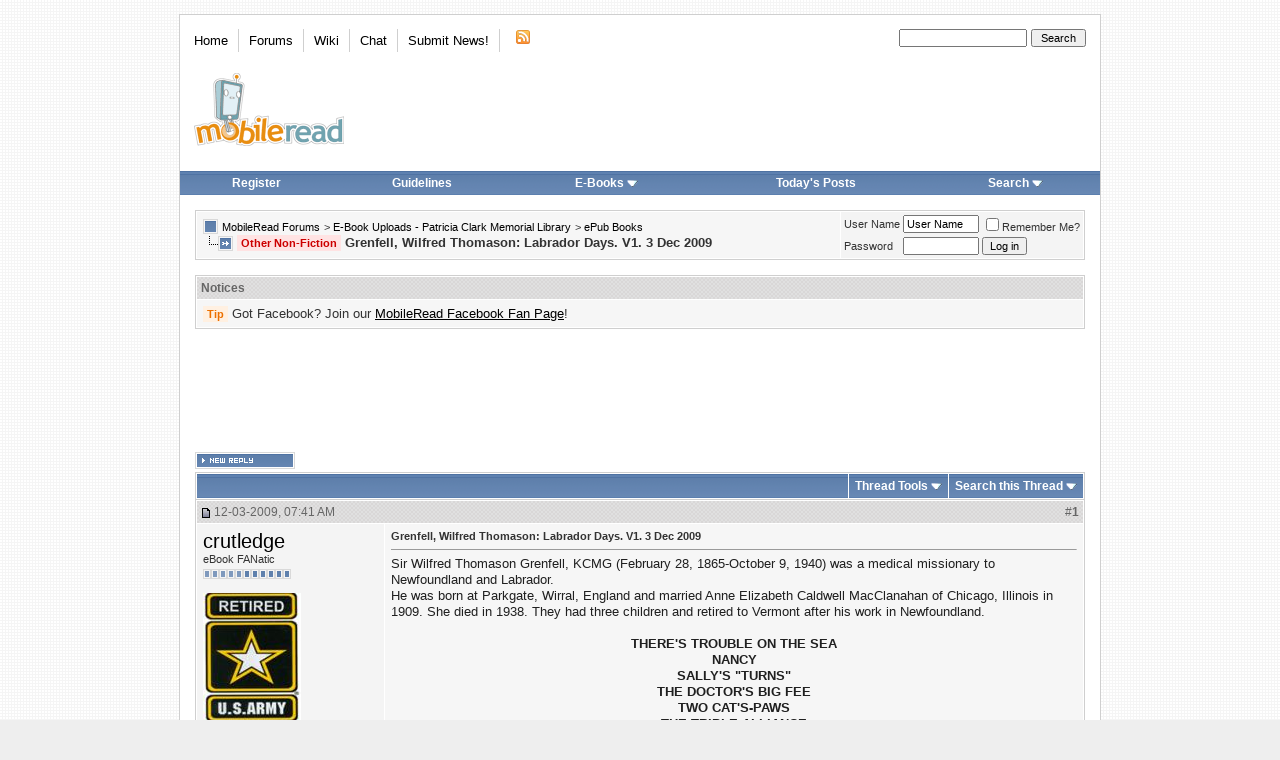

--- FILE ---
content_type: text/html; charset=utf-8
request_url: https://www.google.com/recaptcha/api2/aframe
body_size: 270
content:
<!DOCTYPE HTML><html><head><meta http-equiv="content-type" content="text/html; charset=UTF-8"></head><body><script nonce="ASqk6H7Dy4vW6oXP9gUzww">/** Anti-fraud and anti-abuse applications only. See google.com/recaptcha */ try{var clients={'sodar':'https://pagead2.googlesyndication.com/pagead/sodar?'};window.addEventListener("message",function(a){try{if(a.source===window.parent){var b=JSON.parse(a.data);var c=clients[b['id']];if(c){var d=document.createElement('img');d.src=c+b['params']+'&rc='+(localStorage.getItem("rc::a")?sessionStorage.getItem("rc::b"):"");window.document.body.appendChild(d);sessionStorage.setItem("rc::e",parseInt(sessionStorage.getItem("rc::e")||0)+1);localStorage.setItem("rc::h",'1769913858022');}}}catch(b){}});window.parent.postMessage("_grecaptcha_ready", "*");}catch(b){}</script></body></html>